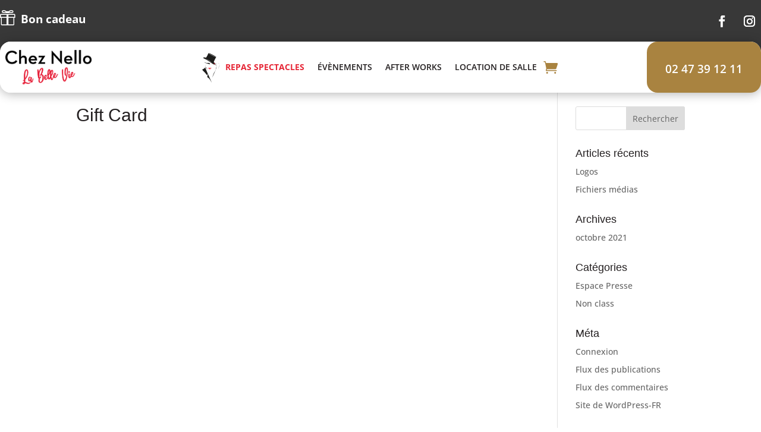

--- FILE ---
content_type: text/css
request_url: https://www.chez-nello.fr/wp-content/plugins/cheznello/style.css?ver=6969680814225
body_size: 162
content:
body.woocommerce-checkout .woocommerce-order .woocommerce-notice.woocommerce-thankyou-order-received {
	padding: 2rem 0;
	font-size: 2rem;
	color: #72A40D;
	margin-bottom: 4rem;
	text-align: center;
}
.fc-event-time, .fc-event-title {
	padding: 0 1px !important;
	white-space: normal;
	line-height: 1.1;
}
.fc-event-time {
	min-width: 2.5rem;
}

.pastille-resa {
	background-color: #44bd32;
	color: white;
	font-size: 13px;
	padding: 6px 10px;
	border-radius: 5px;
	position: absolute;
	top: 10px;
	right: 10px;
	line-height: 1;
	font-weight: bold;
	text-transform: uppercase;
}

--- FILE ---
content_type: text/css
request_url: https://www.chez-nello.fr/wp-content/uploads/dmb/css/dp_custom_module_53970.css?ver=6.9
body_size: 224
content:
.date-btn {
    background-color: #a07f44;
    color: white;
    border: none;
    padding: 10px 20px;
    margin: 5px;
    border-radius: 5px;
    cursor: pointer;
	font-weight: bold;
	font-size: 19px;
  	text-align: center;
}
.date-btn:hover {
    background-color: #8e6d39;
}
.date-btn.active {
    background-color: #6c572d;
}
.button-container {
	display: flex;
	flex-direction: row;
	flex-wrap: wrap;
	justify-content: center
}
#filter-button {
  display: none;
  width: 100%;
}

@media only screen and (max-width: 768px) {
    .date-btn {
		font-size: 17px;
    	padding: 3px 6px;
	  	width: 100%;
    }
	#filter-button {
		display: block;
	  	font-size: 18px;
	  	padding: 10px 20px;
	}
  
  	.button-container {
	  	overflow: hidden;
	  	max-height: 3.5rem;
  	}
  	.button-container.active {
	  	overflow: unset;
	  	max-height: unset;
  	}
}

--- FILE ---
content_type: image/svg+xml
request_url: https://www.chez-nello.fr/wp-content/uploads/2021/06/chez-nello-la-belle-vie.svg
body_size: 5373
content:
<svg xmlns="http://www.w3.org/2000/svg" viewBox="0 0 376.29 209.26"><defs><style>.cls-1{fill:#1d1d1b;}.cls-2{fill:#e62737;}.cls-3{fill:#fff;}</style></defs><g id="Calque_2" data-name="Calque 2"><g id="Calque_1-2" data-name="Calque 1"><path class="cls-1" d="M20,102.89s-6.8,9.71-17.49,12.55,16,20.65,23.53,33.61,5.89,5.77,10.12.34.36,12.42-.83,19.13,6.27,3.65,17.08,18.65,23.78,44.56.54-7.18S20,102.89,20,102.89Z"/><path class="cls-1" d="M7.23,32.7c-3.35,5.71,18.65,9.88,40.21,26.21C74.94,79.75,87,85.1,90.33,79.39S77.11,59.76,54.4,46.45,10.58,27,7.23,32.7Z"/><path class="cls-2" d="M55.17,106.39c2.12-.42,1.69-1,4.45-.62s1.22,2.53,5.38.21c1.13-.63-.72,1.06-1.57,1.48s-2.16.35-5.3,2.12c-4.87,2.75-4.24-.43-8.69-.65s-6.14-3.61-7.62-4.25,3.6,1.49,6.36,1.07,4.45-.42,5.29.43A1.28,1.28,0,0,0,55.17,106.39Z"/><path class="cls-2" d="M65.42,107.26c2.59-.8-5.73,1-8.48,3.38s-1.49.84-7-.65A26.13,26.13,0,0,1,42,106.8c-1.69-.85-.43.22,3.6,4.46s5.5,2.76,6.77,4.24,1.7.22,3-1S59.91,108.94,65.42,107.26Z"/><path class="cls-1" d="M41.3,70.2l-1.89.17c-6.22.61-12.65,1.23-25.33-5.44l-.8-.42a46.46,46.46,0,0,0,9.64,6.21C29.7,73.61,32.76,73,32.79,73L33.46,74l-1,1.24,6.4-1.12.65.26,2.69,3.66,6.06-1.94.85.56.5,4L54.91,77C50.51,70.64,47.44,69.69,41.3,70.2Z"/><path class="cls-1" d="M84.42,73c5.27,1.64,10.09,3.65,15.66,3.13"/><path class="cls-1" d="M92.09,72.41a46.75,46.75,0,0,0,11-1.64"/><path class="cls-1" d="M96,116.49c-1.51,8.25-9.07,16.11-12.74,23.57-5.16,10.49-9.21,22.66-12.46,33.4"/><path class="cls-1" d="M80,76.25c4.88,4.5,19.35,5,20.26,12"/><path class="cls-1" d="M101.4,90.49c.51,4.47-1.9,7.58-2.72,11.52-.77,3.69-.91,7.76-1.62,11.41a3.21,3.21,0,0,0,1.6.08"/><path class="cls-1" d="M110.17,70.77c4.1,2.06,7.29,5.3,11.5,7.12"/><path class="cls-1" d="M123.44,83.32c-1.27,4.86-3.08,6.66-5,11.53-2.08,5.38-1.06,9.87-4.63,14.32"/><path class="cls-2" d="M83.33,77.48c-1.89-1.21-2.83-1.68-3.57-2.9s0-1.55,1.82-1.55a36.23,36.23,0,0,1,8,1.89c.88.4,1.35,2.7.74,3.24s-1.28.54-2.43.54a21,21,0,0,1-4.39-1.28"/><path class="cls-1" d="M19.59,96.77c8.31,5.29,11.36,10.46,15.88,19.15"/><path class="cls-1" d="M19.88,94.85c.11-3.41,1.14-7.19,0-10.54"/><path class="cls-3" d="M69.6,72.94c3.86,4.4-12.22-11.8-21.91-19.39S29.57,43.44,19.88,40.07,28.82,43,34.3,44.65,51.91,53.55,56.12,59,66.65,69.57,69.6,72.94Z"/><path class="cls-1" d="M23.26,36C34.2,25.18,42.75.74,42.75.74S63.24,16.25,89,25.72c11.3,4.17,8.11,3.82,8.11,3.82S82.38,54,78.62,70.21"/><path class="cls-1" d="M47.31,0c8.33,2.38,48.38,24,51.36,27,2.82,2.82-40.8-14.63-53.14-27"/><path class="cls-2" d="M205,182.38a.82.82,0,0,0-1.06,0,5.51,5.51,0,0,0-1.32,1.19,3.73,3.73,0,0,1-3.58,1.19,16.06,16.06,0,0,1-3.67-.88,19.16,19.16,0,0,0-5.07-1.33c-.22,0-.25,0-.25-.33,0-.87,0-1.76,0-2.61l0-3.65a1.29,1.29,0,0,1,.36-.84c4.63-5.81,7.25-11.65,8-17.87a15.13,15.13,0,0,0,.11-1.9,13.39,13.39,0,0,0-1-5.34,4.13,4.13,0,0,0-3.81-2.74,4.73,4.73,0,0,0-2.7.91,6.82,6.82,0,0,0-2,2.26,20.65,20.65,0,0,0-2.31,7.89,71.47,71.47,0,0,0-.4,8.14l0,2.13c0,1.51.06,3,.11,4.52l.05,2.29v.2c0,.27,0,.35-.12.43l-.46.37a5.74,5.74,0,0,1-1.08.79l-.38.17-.77.28A.75.75,0,0,0,184,179a3.88,3.88,0,0,0,2.21-.33l.23-.11.1-.06v2.95c0,.95,0,.95-1,1.21a4.61,4.61,0,0,0-.78.28,4,4,0,0,0-2.14,2.06,3,3,0,0,0-.23,1.11,2.52,2.52,0,0,0,1.36,2.33,3.34,3.34,0,0,0,1.46.29,4.22,4.22,0,0,0,3.08-1.23,6.28,6.28,0,0,0,1.05-1.77c0-.11.14-.31.14-.33l.19,0,.18,0a16,16,0,0,1,2.83.88,16.45,16.45,0,0,0,5,1.28c.32,0,.62,0,.94,0a5.92,5.92,0,0,0,3.44-1,10.77,10.77,0,0,0,2.65-2.92l.28-.41a.86.86,0,0,0,.21-.54A.61.61,0,0,0,205,182.38Zm-18.89,3.94-.1.18a.36.36,0,0,1-.33.19h-.07a.38.38,0,0,1-.31-.33,3.89,3.89,0,0,1,0-.47,1.38,1.38,0,0,1,.79-1.32.39.39,0,0,1,.38,0,.4.4,0,0,1,.18.34A3.3,3.3,0,0,1,186.15,186.32ZM190,171.53c0-.72-.08-1.4-.09-2.09h0c0-.63,0-1.27,0-1.9,0-2,.07-4.22.22-6.91a25,25,0,0,1,1.6-8,7.2,7.2,0,0,1,1.81-2.87l.15-.14.15.18a8,8,0,0,1,1.21,3.37,14.7,14.7,0,0,1,.3,3,23.2,23.2,0,0,1-1.17,6.8,33.59,33.59,0,0,1-4.16,8.63Z"/><path class="cls-2" d="M212.14,172.36l-.18,0a1,1,0,0,0-.88.89l-.62,2c-.13.45-.27.9-.4,1.35a19.59,19.59,0,0,1-1.32,3.45l-.05.12a3.55,3.55,0,0,1-.34.64,1.24,1.24,0,0,0,0-.16,17,17,0,0,1-.48-2.76,21.83,21.83,0,0,1,0-3.7c.11-1.16.27-2.32.42-3.45l.1-.74a2.24,2.24,0,0,0,0-.35.88.88,0,0,0-.65-.79,2,2,0,0,0-2.07.65h0a5.87,5.87,0,0,0-.58-1,2.26,2.26,0,0,0-1.66-1,3.77,3.77,0,0,0-3.77,1.92,7.81,7.81,0,0,0-.68,1.72,18.16,18.16,0,0,0-.48,4.76l0,.58a10.38,10.38,0,0,0,.57,2.53,2.07,2.07,0,0,0,1.83,1.37,3.45,3.45,0,0,0,.79,0,2.75,2.75,0,0,0,2.33-1.67c.08-.14.14-.29.21-.43l.06.45a7.33,7.33,0,0,0,1.29,3.6,2.84,2.84,0,0,0,4.62-.14,5.08,5.08,0,0,0,.67-1.34c.13-.41.15-.35.28-.77.25-.78.35-1.05.58-1.84l.24-.83a35.19,35.19,0,0,0,1-4,1.34,1.34,0,0,0,0-.44A.75.75,0,0,0,212.14,172.36Zm-7.58,1.42c-.28.49-.53,1-.78,1.53a17.59,17.59,0,0,1-1.46,2.61.34.34,0,0,1-.27.16H202a.38.38,0,0,1-.31-.26,6.72,6.72,0,0,1-.28-1.47c0-.3,0-.57,0-.85v-.37a13.43,13.43,0,0,1,.77-5.1l.06-.17c.13-.36.31-.85.83-1h0a1.11,1.11,0,0,1,1.07.69l.13.2a2.91,2.91,0,0,1,.24.41,1.86,1.86,0,0,0,.1.2,3.66,3.66,0,0,1,.49,1.52A3,3,0,0,1,204.56,173.78Z"/><path class="cls-2" d="M281,159.91h-.18a1.31,1.31,0,0,0-1,.81l-.06.09-.82,1.47c-.56,1-1.12,2-1.72,3a10,10,0,0,1-3,3.37,1.72,1.72,0,0,1-.51.25s-.13-.07-.36-.44a6.15,6.15,0,0,1-.79-3c0-.12,0-.25,0-.32l.29,0a3.65,3.65,0,0,0,2.91-2.3,7.2,7.2,0,0,0,.61-3.19v-.23a2.63,2.63,0,0,0-2.77-2.53,3,3,0,0,0-.83.16,4.18,4.18,0,0,0-2.43,2.29A12.43,12.43,0,0,0,269,164a3.83,3.83,0,0,0-.18.45l-.14.41c-.12.35-.23.71-.36,1.07-.21.58-.41,1.16-.61,1.75a47.64,47.64,0,0,1-2.07,5.35l-.07.13a3.9,3.9,0,0,1-.35.64,2.52,2.52,0,0,1-.15-.33l-.06-.16a29.26,29.26,0,0,1-1.48-6.81l0-.23a1.26,1.26,0,0,1,.39-1,7,7,0,0,0,.81-1l.14-.21a18.62,18.62,0,0,0,3.19-9.61,17.78,17.78,0,0,0,.05-2,8.62,8.62,0,0,0-.24-1.78,2.6,2.6,0,0,0-2.81-2.16h-.17a3.65,3.65,0,0,0-2.63,1.37,9.58,9.58,0,0,0-2,4.72,41.79,41.79,0,0,0-.53,8.83c0,.72.08,1.45.15,2.16v.37a1.73,1.73,0,0,1,0,.5l-.26.74a31,31,0,0,1-1.92,4.67l0,.08-.14.28a4.08,4.08,0,0,1-.23-.51,28,28,0,0,1-1.43-6.54l-.1-.7v-.11c0-.11,0-.21.18-.4l.2-.25c.32-.39.65-.8.94-1.22a18.7,18.7,0,0,0,3.28-10.4c0-.45,0-.9,0-1.35a8.3,8.3,0,0,0-.29-1.92,2.38,2.38,0,0,0-1.81-1.85,5.58,5.58,0,0,0-1.11-.08,3.43,3.43,0,0,0-2.45,1.14,8.14,8.14,0,0,0-1.67,3,40,40,0,0,0-1,6.92c0,.42-.07,1.66-.07,1.66v3c0,.57,0,1.31,0,1.34a20.28,20.28,0,0,0,.63,4.38c-.41.72-.81,1.45-1.24,2.16a9.82,9.82,0,0,1-3,3.37,2.05,2.05,0,0,1-.51.26s-.13-.08-.36-.45a6.15,6.15,0,0,1-.79-3c0-.12,0-.24,0-.32l.29,0a3.61,3.61,0,0,0,2.91-2.3,7.18,7.18,0,0,0,.61-3.18v-.24a2.63,2.63,0,0,0-2.76-2.53,3,3,0,0,0-.84.16,4.23,4.23,0,0,0-2.42,2.29,12.56,12.56,0,0,0-1.32,6.26v.37a8.61,8.61,0,0,0,.53,2.53,3.52,3.52,0,0,0,2.87,2.48,5.6,5.6,0,0,0,1,.05,4.69,4.69,0,0,0,2.3-.69,7.76,7.76,0,0,0,2.75-3c.06-.13.13-.25.19-.37s.27-.56.44-.95a16.13,16.13,0,0,0,.94,2.32,2.77,2.77,0,0,0,2.64,1.55,2.93,2.93,0,0,0,2.43-1.42,21.59,21.59,0,0,0,1.21-2.83.32.32,0,0,0,0-.09l0,0c.13.58.25,1.12.42,1.73a10.16,10.16,0,0,0,1.17,2.94,2.94,2.94,0,0,0,2.5,1.28,2.88,2.88,0,0,0,2.19-1.2,5.67,5.67,0,0,0,.68-1.21c.61-1.44,1.1-2.94,1.58-4.38l.4-1.21s0-.05,0-.08a3.48,3.48,0,0,0,2.81,2.33,5.6,5.6,0,0,0,1.05,0,4.79,4.79,0,0,0,2.31-.69,7.33,7.33,0,0,0,2.67-2.88c.75-1.4,1.5-2.82,2.24-4.23l.82-1.57c.09-.18.18-.35.26-.55a1.31,1.31,0,0,0,.09-.51A.72.72,0,0,0,281,159.91Zm-34.47,9.14a.38.38,0,0,1-.21-.05.37.37,0,0,1-.18-.36,11.29,11.29,0,0,1,1.2-4.1.36.36,0,0,1,.32-.22.47.47,0,0,1,.34.17,2.85,2.85,0,0,1,.46,1.44,3.55,3.55,0,0,1-1.74,3.06A.33.33,0,0,1,246.48,169.05Zm9.06-9a34.08,34.08,0,0,1,.72-7.77,8.28,8.28,0,0,1,1.12-2.74,8.38,8.38,0,0,1,.36,2.23,17.42,17.42,0,0,1-2.19,8.94C255.54,160.5,255.54,160.28,255.54,160.06Zm8.4-6a7.23,7.23,0,0,1,1.15-2.71,16.9,16.9,0,0,1,.33,2.53,16.33,16.33,0,0,1-2.12,8.52A34.68,34.68,0,0,1,263.94,154Zm8.32,9.83a.38.38,0,0,1-.21-.05.39.39,0,0,1-.19-.36,11.54,11.54,0,0,1,1.2-4.11.4.4,0,0,1,.32-.21.36.36,0,0,1,.35.17,2.85,2.85,0,0,1,.46,1.43,3.55,3.55,0,0,1-1.74,3.07A.33.33,0,0,1,272.26,163.87Z"/><path class="cls-2" d="M240.2,162.87s-.26-.33-.47-.56a2.9,2.9,0,0,0-.56-.51,3,3,0,0,0-.85-.44,8.61,8.61,0,0,0-1.53-.3l-.24,0c.08-.2.16-.39.26-.59.53-1.14,1.06-2.39,1.64-3.93a25,25,0,0,0,1.81-8.87c0-.37,0-.74,0-1.18a5.22,5.22,0,0,0-.28-1.58,2.76,2.76,0,0,0-2.53-1.94l-.41,0a4.8,4.8,0,0,0-3.41,1.36,13.81,13.81,0,0,0-2.44,3,33.9,33.9,0,0,0-2.69,4.92l-.68,1.34-.38-3.19a14.78,14.78,0,0,0-.27-1.79,1.51,1.51,0,0,0-1.61-1.24h0l-.35,0c-1,.11-1.1.59-1.12,1.58v.6a22.45,22.45,0,0,0,0,2.3c.11,1.93.57,7.53,1,11,.29,2.47.47,5.33.8,7.79.13,1,.48,1.33,1.54,1.46l.35,0a3.09,3.09,0,0,0,.77-.08l.16-.05a13.81,13.81,0,0,0-1.47,4.11,13,13,0,0,0-.24,2.39,7.62,7.62,0,0,0,.56,3,4.85,4.85,0,0,0,2.8,2.81,6.07,6.07,0,0,0,2.26.45,6.58,6.58,0,0,0,2.14-.38,9.14,9.14,0,0,0,5.2-4.75,20.29,20.29,0,0,0,2.16-9.42c0-.73,0-1.36-.08-2A9.6,9.6,0,0,0,240.2,162.87Zm-8.09,1.54a2.06,2.06,0,0,0,1,.19A2.93,2.93,0,0,0,235,164a6.05,6.05,0,0,1,1-.81c.34-.19.37-.14.44-.08a6.86,6.86,0,0,1,.54.61,5.31,5.31,0,0,1,.48.73c.1.19.34.75.34.75a9.93,9.93,0,0,1,.69,2.9c0,.56,0,1.13,0,1.69a19.7,19.7,0,0,1-1.68,8.3h0a7.16,7.16,0,0,1-3.36,3.91,2.39,2.39,0,0,1-.91.28,1.36,1.36,0,0,1-.84-.44,2.65,2.65,0,0,1-.95-1.64,12.32,12.32,0,0,1-.25-2.4,11.72,11.72,0,0,1,1.06-5.24,18.43,18.43,0,0,1,1.2-2c.2-.29.39-.56.65-.89l.41-.5a6.71,6.71,0,0,1,.52-.67c.28-.29.77-.51.66-1h0c0-.2-.21-.54-.89-.6a2.75,2.75,0,0,0-.57.05l-.33.07a3.71,3.71,0,0,0-2,1.37l-.09.11h0c-.49.57-.94,1.13-1.35,1.69l0,.05,0,0c-.06.08-.13.16-.18.24,0-.42,0-.85,0-1.28s.05-.79.05-1.19c.1-3.06.13-9.49.82-12.49a22,22,0,0,1,2.67-6.15,13.67,13.67,0,0,1,2.83-3.81l.11-.11c.09-.09.34-.29.35-.3h0c.08,0,.17.22.2.47l0,.18a7.77,7.77,0,0,1,.13,1.41,24.19,24.19,0,0,1-.21,2.67,30.16,30.16,0,0,1-2.44,8.16l-.08.18a41.51,41.51,0,0,1-2.32,4.73,1.4,1.4,0,0,0-.22.66A.92.92,0,0,0,232.11,164.41Z"/><path class="cls-2" d="M309,143.78a3.33,3.33,0,0,0-3.22-2.32,5,5,0,0,0-.87.07,3.55,3.55,0,0,0-2.61,2.09,12.39,12.39,0,0,0-1,2.87,40.2,40.2,0,0,0-1,8.89c0,1.23.06,2.42.17,3.55,0,.36.07.62.09.84h0a5.52,5.52,0,0,0,.29,1.34l.13.4.09.26.1.24a7.86,7.86,0,0,0,2.07,2.67l.37.25a3.31,3.31,0,0,0,.56.29c.62.18.89-.06,1-.22h0c.25-.37-.09-.72-.24-1.08a6.64,6.64,0,0,1-.22-.77l-.18-.59c-.11-.38-.18-.68-.25-1a19.33,19.33,0,0,1-.34-2.09,38.49,38.49,0,0,1-.25-4.27,35.41,35.41,0,0,1,1.12-8.84,9.34,9.34,0,0,1,.91-2.32l0-.05a4.92,4.92,0,0,1,.66,1.67,27,27,0,0,1,.5,5.89,68.88,68.88,0,0,1-1.38,12.74l-.43,2.08a.6.6,0,0,1,0,.12c-.13.43-.23.88-.33,1.33,0,.21-.09.43-.14.64a31.32,31.32,0,0,1-3.76,9.53l-.06.09a1.48,1.48,0,0,1-.21.32l0-.07c-.16-.24-.33-.48-.47-.73a20,20,0,0,1-1.91-5.3A74.79,74.79,0,0,1,296.58,160c-.14-2.43-.21-4.9-.21-7.32v-4.28c0-1-.41-1.34-1.41-1.41h-.31a1.25,1.25,0,0,0-1.43,1.25,17.45,17.45,0,0,0-.18,2.14c0,1,0,2.06,0,3.1a107.86,107.86,0,0,0,1,15.52,29.76,29.76,0,0,0,2.3,8.5,9.11,9.11,0,0,0,1.45,2.38,3.5,3.5,0,0,0,2.64,1.25,3.58,3.58,0,0,0,2.58-1.17,10.53,10.53,0,0,0,1.7-2.75,43.79,43.79,0,0,0,3.09-10l.31-1.39c0-.25.25-1.23.25-1.23l.1-.66c.17-1.12.35-2.25.53-3.38a58.31,58.31,0,0,0,.85-9.76c0-.89,0-1.82-.08-2.94A11.82,11.82,0,0,0,309,143.78Z"/><path class="cls-2" d="M313,156.82a1.34,1.34,0,0,0,.69-.18,1.79,1.79,0,0,0,1.07-1.43c0-.41.06-.82.06-1.21v-.11c0-1.69-1.17-1.92-2.24-1.93a1.1,1.1,0,0,0-1.18,1.07,5.53,5.53,0,0,0-.06.87l0,.75a2.53,2.53,0,0,0,.24,1.24A1.58,1.58,0,0,0,313,156.82Z"/><path class="cls-2" d="M329.33,157.55h-.18a1.4,1.4,0,0,0-1.06.77l0,.09-.88,1.43c-.61,1-1.21,2-1.85,2.94a9.93,9.93,0,0,1-3.12,3.24,2,2,0,0,1-.52.24s-.13-.09-.34-.47a6.17,6.17,0,0,1-.67-3,3.11,3.11,0,0,1,0-.32,1.59,1.59,0,0,1,.29,0,3.62,3.62,0,0,0,3-2.19,7.14,7.14,0,0,0,.75-3.15v-.24a2.63,2.63,0,0,0-2.66-2.64,2.92,2.92,0,0,0-.84.13,4.22,4.22,0,0,0-2.52,2.18,12.68,12.68,0,0,0-1.58,6.2v.37a8,8,0,0,0,.27,1.92c-.32.8-.64,1.53-1,2.2a7,7,0,0,1-1.25,1.86,7.23,7.23,0,0,1-.57-2.51c0-.43-.05-.86-.05-1.3,0-.68,0-1.43.13-2.43l0-.84a12.82,12.82,0,0,0-.16-1.9,1.33,1.33,0,0,0-1.43-1.25h-.21c-.85.07-1.23.45-1.44,1.44-.07.35-.12.71-.16,1.06l0,.17s-.14.82-.18,1.35-.07,1-.07,1c0,.42-.05.86-.05,1.31,0,.76,0,1.53.11,2.3a6.14,6.14,0,0,0,.78,2.41,3.26,3.26,0,0,0,2.88,1.65,3.05,3.05,0,0,0,2.62-1.38,10.48,10.48,0,0,0,1.21-2.38l.09-.28a3,3,0,0,0,1.6.77,6,6,0,0,0,1,.1,4.8,4.8,0,0,0,2.33-.59,7.36,7.36,0,0,0,2.8-2.77l2.41-4.14.89-1.52c.1-.18.19-.35.28-.54a1.35,1.35,0,0,0,.12-.5A.74.74,0,0,0,329.33,157.55Zm-9.06,3.53a.4.4,0,0,1-.17-.37,11.22,11.22,0,0,1,1.38-4,.39.39,0,0,1,.33-.21.44.44,0,0,1,.33.19,2.78,2.78,0,0,1,.4,1.45,3.52,3.52,0,0,1-1.87,3,.29.29,0,0,1-.18,0A.43.43,0,0,1,320.27,161.08Z"/><path class="cls-1" d="M134.3,99.47A18.14,18.14,0,0,1,152.84,81c6.48,0,11.26,2.39,14.45,7.17L163,91.23A11.49,11.49,0,0,0,152.84,86C145.34,86,140,91.77,140,99.47S145.34,113,152.84,113a12.12,12.12,0,0,0,10.67-5.68l4.31,3c-3.14,4.78-8.24,7.7-15,7.7A18.19,18.19,0,0,1,134.3,99.47Z"/><path class="cls-1" d="M173,79.18h5.37v20a8.06,8.06,0,0,1,7.43-4.41c4.95,0,8.34,3.51,8.34,9.56v13.23h-5.36v-12.8c0-3.19-1.49-5-4.62-5-3.51,0-5.79,2.13-5.79,5.74v12.11H173Z"/><path class="cls-1" d="M212.13,113.49a9,9,0,0,0,6.32-2.39l3.13,3.3a12.5,12.5,0,0,1-9.4,3.61c-7.65,0-12.59-4.94-12.59-11.63a11.56,11.56,0,0,1,11.9-11.64c7.6,0,11.9,5.63,11.52,13.44H205.06C205.7,111.42,208,113.49,212.13,113.49Zm5.47-9c-.48-3-2.34-5.26-6.06-5.26a6.14,6.14,0,0,0-6.48,5.26Z"/><path class="cls-1" d="M226.26,117l11.47-17.38h-10.2V95.22H246v.58l-11.53,17.37h10.94v4.36H226.26Z"/><path class="cls-1" d="M272.32,96.44c-1.44-1.54-3.4-4-3.4-4a51.73,51.73,0,0,1,.37,5.21v19.92h-5.21V81h.75l19.92,21.4c1.38,1.49,3.34,4,3.34,4s-.37-3.19-.37-5.2V81.41h5.21V117.9h-.69Z"/><path class="cls-1" d="M311.58,113.49a9,9,0,0,0,6.32-2.39l3.13,3.3a12.5,12.5,0,0,1-9.4,3.61C304,118,299,113.07,299,106.38a11.56,11.56,0,0,1,11.9-11.64c7.6,0,11.9,5.63,11.53,13.44h-18C305.15,111.42,307.49,113.49,311.58,113.49Zm5.47-9c-.48-3-2.34-5.26-6.06-5.26a6.14,6.14,0,0,0-6.48,5.26Z"/><path class="cls-1" d="M328.37,79.18h5.36v38.35h-5.36Z"/><path class="cls-1" d="M341,79.18h5.36v38.35H341Z"/><path class="cls-1" d="M352.22,106.38c0-6.65,5.31-11.64,12.06-11.64s12,5,12,11.64-5.21,11.63-12,11.63S352.22,113,352.22,106.38Zm18.54,0c0-4.1-2.5-7-6.48-7s-6.53,2.86-6.53,7,2.55,7,6.53,7S370.76,110.46,370.76,106.38Z"/></g></g></svg>

--- FILE ---
content_type: application/x-javascript;charset=UTF-8
request_url: https://www.tripadvisor.com/wejs?wtype=cdsratingsonlywide&uniq=519&locationId=7973475&lang=fr&border=true&backgroundColor=gray&display_version=2
body_size: 203
content:
(function(t,r,i,p){i=t.createElement(r);i.src="https://www.tripadvisor.fr/WidgetEmbed-cdsratingsonlywide?border=true&backgroundColor=gray&locationId=7973475&display_version=2&uniq=519&lang=fr";i.async=true;p=t.getElementsByTagName(r)[0];p.parentNode.insertBefore(i,p)})(document,"script");
